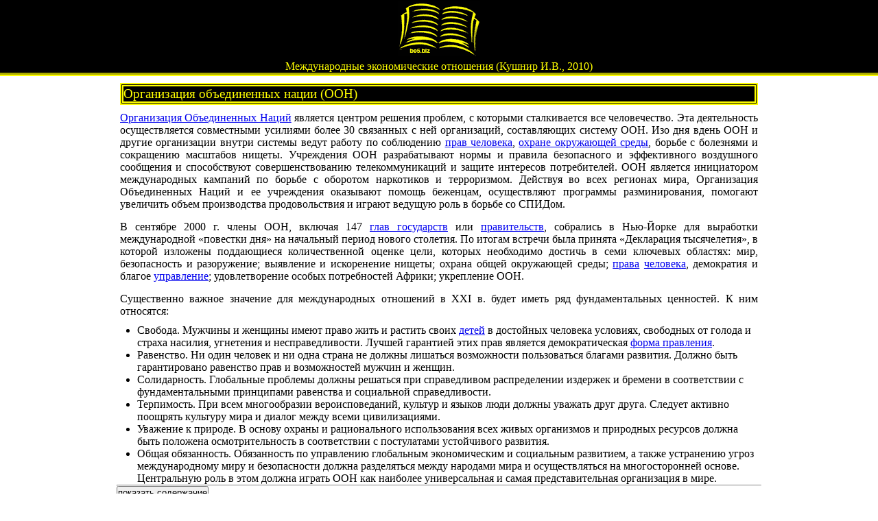

--- FILE ---
content_type: text/html
request_url: https://be5.biz/ekonomika/m013/49.html
body_size: 3032
content:
<!DOCTYPE html>
<html><head>
<meta charset=windows-1251>
<meta name="viewport" content="width=device-width, initial-scale=1.0"><meta name="description" content="Организация Объединенных Наций является центром решения проблем, с которыми сталкивается все человечество." /><meta name="keywords" content="Организация объединенных нации, ООН" /><title>Организация объединенных нации (ООН) - Международные экономические отношения (Кушнир И.В., 2010)</title>
<link rel="stylesheet" href="../../service/2020.css" type="text/css">
<link rel="stylesheet" href="../../service/style.css" type="text/css">

<script src="https://cdn.adfinity.pro/code/be5.biz/adfinity.js" charset="utf-8" async></script>

</head><body><header><div class="maxw" align="center"><div class="dropright"><a href="../../index.htm" title="главная"><img src="../../service/logo.gif" alt="be5.biz"></a><ul class="dropright-content">
<li><a href="../../makroekonomika/index.html" title="экономика всех стран">экономика</a></li>
<li><a href="../../service/pravo.htm" title="кодексы и законы">право</a></li>
<li><a href="../../sertification/index.htm">сертификация</a></li>
<li><a href="../../service/map.htm">учебники</a></li>
<li><a href="../../service/search.htm" title="поиск по сайту">поиск</a></li>
</ul></div><br /><a href="index.html"><span class="top_title">Международные экономические отношения (Кушнир И.В., 2010)</span></a></div></header>
<div id="wrapper"><div class="section maxw"><div class="mainwrap"><main>
<article id="article"><h1>Организация объединенных нации (ООН)</h1>



<p><a href="../../terms/o26.html">Организация Объединенных Наций</a> является центром решения проблем, с которыми сталкивается все человечество. Эта деятельность осуществляется совместными усилиями более 30 связанных с ней организаций, составляющих систему ООН. Изо дня вдень ООН и другие организации внутри системы ведут работу по соблюдению <a href="../../terms/p2.html">прав человека</a>, <a href="../../terms/o29.html">охране окружающей среды</a>, борьбе с болезнями и сокращению масштабов нищеты. Учреждения ООН разрабатывают нормы и правила безопасного и эффективного воздушного сообщения и способствуют совершенствованию телекоммуникаций и защите интересов потребителей. ООН является инициатором международных кампаний по борьбе с оборотом наркотиков и терроризмом. Действуя во всех регионах мира, Организация Объединенных Наций и ее учреждения оказывают помощь беженцам, осуществляют программы разминирования, помогают увеличить объем производства продовольствия и играют ведущую роль в борьбе со СПИДом.
<p>В сентябре 2000&nbsp;г. члены ООН, включая 147 <a href="../../terms/g2.html">глав государств</a> или <a href="../../terms/p18.html">правительств</a>, собрались в Нью-Йорке для выработки международной «повестки дня» на начальный период нового столетия. По итогам встречи была принята «Декларация тысячелетия», в которой изложены поддающиеся количественной оценке цели, которых необходимо достичь в семи ключевых областях: мир, безопасность и разоружение; выявление и искоренение нищеты; охрана общей окружающей среды; <a href="../../terms/p1.html">права</a> <a href="../../terms/c44.html">человека</a>, демократия и благое <a href="../../terms/u17.html">управление</a>; удовлетворение особых потребностей Африки; укрепление ООН.
<p>Существенно важное значение для международных отношений в XXI&nbsp;в. будет иметь ряд фундаментальных ценностей. К ним относятся:
<ul>
<li>Свобода. Мужчины и женщины имеют право жить и растить своих <a href="../../terms/d4.html">детей</a> в достойных человека условиях, свободных от голода и страха насилия, угнетения и несправедливости. Лучшей гарантией этих прав является демократическая <a href="../../terms/f11.html">форма правления</a>.
<li>Равенство. Ни один человек и ни одна страна не должны лишаться возможности пользоваться благами развития. Должно быть гарантировано равенство прав и возможностей мужчин и женщин.
<li>Солидарность. Глобальные проблемы должны решаться при справедливом распределении издержек и бремени в соответствии с фундаментальными принципами равенства и социальной справедливости.
<li>Терпимость. При всем многообразии вероисповеданий, культур и языков люди должны уважать друг друга. Следует активно поощрять культуру мира и диалог между всеми цивилизациями.
<li>Уважение к природе. В основу охраны и рационального использования всех живых организмов и природных ресурсов должна быть положена осмотрительность в соответствии с постулатами устойчивого развития.
<li>Общая обязанность. Обязанность по управлению глобальным экономическим и социальным развитием, а также устранению угроз международному миру и безопасности должна разделяться между народами мира и осуществляться на многосторонней основе. Центральную роль в этом должна играть ООН как наиболее универсальная и самая представительная организация в мире.
</ul>

<script type="text/javascript" src="toc.js"></script>
<script>
function changeDiv() {

   var elem1 = document.getElementById("elem1");
elem1.innerHTML = q;

   var button = document.getElementById("button");
   button.innerHTML = "<button onclick=delDiv()>убрать содержание</button>";
}

function delDiv() {
   var elem1 = document.getElementById("elem1");
   elem1.innerHTML = '';

   var button = document.getElementById("button");
   button.innerHTML = "<button onclick=changeDiv()>показать содержание</button>";
}
</script>
<hr><div id="button"><button onclick=changeDiv()>показать содержание</button></div><div id="elem1" align="left"></div>
<hr>
						</article></main></div></div></div>

<footer>

<div class="f_copy" align="center"><small>&copy; <a href="../../index.htm">Институт экономики и права Ивана Кушнира</a>, 2010<script>var d = new Date();document.write("-"+d.getFullYear());</script></small></div>
    
</footer>
<script src="../../service/script.js"></script>
<!-- Yandex.Metrika counter --> <script type="text/javascript" > (function(m,e,t,r,i,k,a){m[i]=m[i]||function(){(m[i].a=m[i].a||[]).push(arguments)}; m[i].l=1*new Date();k=e.createElement(t),a=e.getElementsByTagName(t)[0],k.async=1,k.src=r,a.parentNode.insertBefore(k,a)}) (window, document, "script", "https://mc.yandex.ru/metrika/tag.js", "ym"); ym(1132554, "init", { clickmap:true, trackLinks:true, accurateTrackBounce:true }); </script> <noscript><div><img src="https://mc.yandex.ru/watch/1132554" style="position:absolute; left:-9999px;" alt="" /></div></noscript> <!-- /Yandex.Metrika counter -->
</body></html>

--- FILE ---
content_type: application/javascript
request_url: https://be5.biz/ekonomika/m013/toc.js
body_size: 1148
content:
q='<small><ol><li><a href="01.html">Международные экономические отношения: понятие, категории</a><li><a href="02.html">Международные коммерческие операции</a><li><a href="03.html">Мировая экономика. Мировое хозяйство</a><li><a href="04.html">Нетарифные барьеры в мировой торговле</a><li><a href="05.html">Основные средства форсирования экспорта в мировой торговле</a><li><a href="06.html">Тарифные средства ограничения импорта</a><li><a href="07.html">Мировое хозяйство: понятие, свойства, цель</a><li><a href="08.html">Экономическая интеграция в мировом хозяйстве</a><li><a href="09.html">Международное производство. Международное движение капитала</a><li><a href="10.html">Этапы развития мирового хозяйства</a><li><a href="11.html">Международное разделение труда</a><li><a href="12.html">Транснациональная корпорация (ТНК)</a><li><a href="13.html">Место ТНК  в интернационализации хозяйственной жизни</a><li><a href="14.html">Механизм мирового хозяйства, понятие, функции и инструменты</a><li><a href="15.html">Мировой рынок и ТНК</a><li><a href="16.html">Внешнеторговая политика развитых стран</a><li><a href="17.html">Внешняя торговля развивающихся стран</a><li><a href="18.html">Значение внешнеэкономических связей для экономики развивающихся стран</a><li><a href="19.html">Внешняя торговля в экономике развивающихся стран</a><li><a href="20.html">Структура экспорта и экономический рост в развивающихся странах</a><li><a href="21.html">Импорт, географическая структура внешней торговли развивающихся стран</a><li><a href="22.html">ГАТТ – основные принципы и результаты деятельности</a><li><a href="23.html">Создание ВТО. Токийский, Уругвайский раунды</a><li><a href="24.html">Вывоз капитала и его воздействие на международные экономические отношения</a><li><a href="25.html">Влияние вывоза капитала на рынок рабочей силы и внешнюю торговлю</a><li><a href="26.html">Международные (внешние) миграции рабочей силы</a><li><a href="27.html">Виды международной миграции рабочей силы</a><li><a href="28.html">Международные валютные отношения. Международная валютная система</a><li><a href="29.html">Международная и Европейская валютные системы. ЭКЮ. СДР</a><li><a href="30.html">Современная валютная система</a><li><a href="31.html">МВФ и его влияние на современную валютную систему</a><li><a href="32.html">Специальные механизмы МВФ. Формирование валютного курса</a><li><a href="33.html">Развитие интеграции ЕС</a><li><a href="34.html">Единый европейский акт. Реформирование европейской валютной системы</a><li><a href="35.html">Внешняя задолженность развивающихся стран</a><li><a href="36.html">Выход из кризиса внешней задолженности развивающихся стран</a><li><a href="37.html">Внешняя задолженность России</a><li><a href="38.html">Задолженность зарубежных стран перед Россией</a><li><a href="39.html">Основные признаки промышленно развитых стран</a><li><a href="40.html">Промышленно развитые страны в международных экономических отношениях</a><li><a href="41.html">Внешняя торговля в США с 1980-х гг</a><li><a href="42.html">Модель экономического развития Японии</a><li><a href="43.html">Корпоративная модель развития японской экономики</a><li><a href="44.html">Развивающиеся страны в международных экономических отношениях</a><li><a href="45.html">Развивающиеся страны в международной торговле</a><li><a href="46.html">Экономическая зависимость развивающихся стран</a><li><a href="47.html">Современная экспортная специализация РФ</a><li><a href="48.html">Экономические отношения России с ЕС</a><li><a href="49.html">Организация объединенных нации (ООН)</a><li><a href="50.html">Международные экономические отношения «новых индустриальных стран»</a><li><a href="51.html">Дохийский раунд переговоров</a></ol></small>';